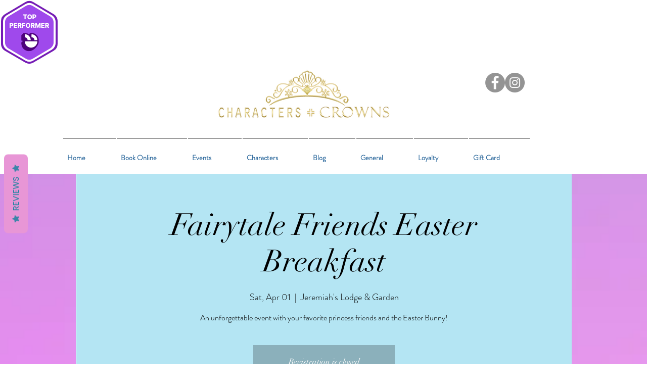

--- FILE ---
content_type: image/svg+xml
request_url: https://cress.gigsalad.com/images/svg/standalone/promokit-links/top-performer/top-performer--blue.svg
body_size: 1564
content:
<svg xmlns="http://www.w3.org/2000/svg" id="Top_Performer_dark_" data-name="Top Performer (dark)" viewBox="0 0 232 256"><defs><style>.cls-3{fill:#fff}</style></defs><g id="Seal"><g id="Shape"><path id="Ring" d="m211.46 55.35-80-47.37a31.999 31.999 0 0 0-30.92 0l-80 47.37A32.02 32.02 0 0 0 4 83.38v90.25c0 11.66 6.34 22.4 16.54 28.03l80 46.36a31.999 31.999 0 0 0 30.92 0l80-46.36A32.02 32.02 0 0 0 228 173.63V83.38c0-11.66-6.34-22.4-16.54-28.03Z" style="fill:#751cb5"/><path id="Base" d="m197.82 64.72-68.57-41.25a27.015 27.015 0 0 0-26.5 0L34.18 64.72C25.43 69.63 20 78.98 20 89.13v78.6c0 10.15 5.43 19.51 14.18 24.41l68.57 40.38a27.015 27.015 0 0 0 26.5 0l68.57-40.38c8.75-4.91 14.18-14.26 14.18-24.41v-78.6c0-10.15-5.43-19.51-14.18-24.41Z" style="fill:#9f49ec"/><path id="Border" d="m204.64 60.03-74.29-44.3a29.505 29.505 0 0 0-28.71 0l-74.28 44.3C17.88 65.3 12 75.34 12 86.25v84.43c0 10.91 5.88 20.95 15.36 26.22l74.29 43.37a29.505 29.505 0 0 0 28.71 0l74.29-43.37c9.48-5.27 15.36-15.31 15.36-26.22V86.25c0-10.91-5.88-20.95-15.36-26.22ZM212 167.74c0 10.15-5.43 19.51-14.18 24.41l-68.57 40.38a27.015 27.015 0 0 1-26.5 0l-68.57-40.38C25.43 187.24 20 177.89 20 167.74v-78.6c0-10.15 5.43-19.51 14.18-24.41l68.57-41.26a27.015 27.015 0 0 1 26.5 0l68.57 41.25C206.57 69.63 212 78.98 212 89.13v78.6Z" class="cls-3"/></g><g id="Content"><g id="Logo"><path d="M148.72 179.49c2.77-4.46 4.4-9.69 4.51-15.29v-5.7c-.31-15.54-12.99-28.1-28.55-28.1h-3.62c-.75 0-1.46.29-2 .83l-4.44 4.31a28.35 28.35 0 0 0-16.34-5.15h-3.97c-.75 0-1.47.29-2 .83l-6.9 6.92c-.54.54-.83 1.26-.83 2.02v18.71c0 1.58 1.26 2.86 2.83 2.86h3.64c.13 0 .2.17.09.26l-5.51 4.51c-.66.54-1.04 1.36-1.04 2.22v3.53c0 16.62 13.47 30.32 30.04 30.14 17.43 0 29.09-15.53 34.08-22.88v-.02Z" style="fill:#4e027c"/><path d="M136.06 158.85c0-5.77-2.88-10.49-10.22-10.98-.75-.05-1.32-.67-1.32-1.42v-9.52c0-.83.7-1.48 1.52-1.42 12.16.78 21.78 10.98 21.78 23.46h-11.75v-.1Zm-37.79-21.92v9.62c0 .74.55 1.34 1.27 1.42 5.45.64 9.69 5.31 9.69 10.98h12.34c0-12.46-9.62-22.67-21.78-23.46-.82-.05-1.52.6-1.52 1.42h-.01Zm3.02 26.63c-1.7 0-3.03 1.52-2.81 3.22 1.57 12.28 11.97 21.76 24.56 21.76 13.68 0 24.77-11.19 24.77-24.99h-46.52Z" class="cls-3"/></g><g id="Text_outlines_" data-name="Text (outlines)"><path d="M37.78 110.09V91.18h7.81c1.42 0 2.64.28 3.67.83 1.03.55 1.83 1.32 2.39 2.3.56.98.84 2.12.84 3.42s-.28 2.45-.85 3.42-1.38 1.73-2.43 2.27c-1.05.54-2.3.8-3.75.8h-4.82v-3.6h3.97c.69 0 1.27-.12 1.73-.36.46-.24.82-.58 1.06-1.01.24-.43.36-.94.36-1.52s-.12-1.09-.36-1.52a2.37 2.37 0 0 0-1.06-.99c-.47-.23-1.04-.35-1.73-.35h-2.25v15.23h-4.57ZM54.47 110.09V91.18h13.18v3.71h-8.61v3.88h7.94v3.72h-7.94v3.89h8.61v3.71H54.47ZM70.25 110.09V91.18h7.81c1.42 0 2.64.25 3.67.76s1.83 1.23 2.39 2.18c.56.94.84 2.06.84 3.36s-.29 2.42-.86 3.34-1.38 1.61-2.44 2.09c-1.05.48-2.3.72-3.74.72h-4.94v-3.6h4.09c.69 0 1.27-.09 1.73-.27.46-.18.82-.46 1.06-.83.24-.37.36-.85.36-1.44s-.12-1.07-.36-1.45c-.24-.38-.59-.67-1.06-.87-.47-.19-1.04-.29-1.73-.29h-2.25v15.23h-4.57Zm10.65-8.64 4.71 8.64h-4.99L76 101.45h4.89ZM87.2 110.09V91.18h12.91v3.71h-8.34v3.88h7.52v3.72h-7.52v7.6H87.2ZM119.99 100.63c0 2.08-.4 3.84-1.2 5.29-.8 1.45-1.88 2.55-3.25 3.3-1.36.75-2.89 1.13-4.58 1.13s-3.23-.38-4.59-1.14c-1.36-.76-2.44-1.86-3.24-3.3-.8-1.44-1.2-3.2-1.2-5.28s.4-3.84 1.2-5.29c.8-1.45 1.88-2.54 3.24-3.3s2.89-1.13 4.59-1.13 3.22.38 4.58 1.13c1.36.75 2.45 1.85 3.25 3.3.8 1.45 1.2 3.21 1.2 5.29Zm-4.67 0c0-1.23-.17-2.27-.52-3.12-.35-.85-.85-1.49-1.5-1.93s-1.43-.66-2.34-.66-1.68.22-2.34.66-1.15 1.08-1.5 1.93c-.35.85-.52 1.89-.52 3.12s.17 2.27.52 3.12c.35.85.85 1.49 1.5 1.93.65.44 1.43.66 2.34.66s1.69-.22 2.34-.66c.65-.44 1.15-1.08 1.5-1.93.35-.85.52-1.89.52-3.12ZM122.39 110.09V91.18h7.81c1.42 0 2.64.25 3.67.76s1.83 1.23 2.39 2.18c.56.94.84 2.06.84 3.36s-.29 2.42-.86 3.34-1.38 1.61-2.44 2.09c-1.05.48-2.3.72-3.74.72h-4.94v-3.6h4.09c.69 0 1.27-.09 1.73-.27.46-.18.82-.46 1.06-.83.24-.37.36-.85.36-1.44s-.12-1.07-.36-1.45c-.24-.38-.59-.67-1.06-.87-.47-.19-1.04-.29-1.73-.29h-2.25v15.23h-4.57Zm10.64-8.64 4.71 8.64h-4.99l-4.62-8.64h4.89ZM139.34 91.18H145l4.8 11.71h.22l4.8-11.71h5.66v18.91h-4.45V98.47h-.16l-4.54 11.5h-2.84l-4.54-11.56h-.16v11.68h-4.45V91.18ZM163.08 110.09V91.18h13.19v3.71h-8.62v3.88h7.94v3.72h-7.94v3.89h8.62v3.71h-13.19ZM178.87 110.09V91.18h7.81c1.42 0 2.64.25 3.67.76s1.83 1.23 2.39 2.18c.56.94.84 2.06.84 3.36s-.29 2.42-.86 3.34-1.38 1.61-2.44 2.09c-1.05.48-2.3.72-3.74.72h-4.94v-3.6h4.09c.69 0 1.27-.09 1.73-.27.46-.18.82-.46 1.06-.83.24-.37.36-.85.36-1.44s-.12-1.07-.36-1.45c-.24-.38-.59-.67-1.06-.87-.47-.19-1.04-.29-1.73-.29h-2.25v15.23h-4.57Zm10.65-8.64 4.71 8.64h-4.99l-4.62-8.64h4.89ZM91.37 60.86v-3.71h15.98v3.71h-5.73v15.2h-4.51v-15.2h-5.74ZM126.32 66.6c0 2.08-.4 3.84-1.2 5.29-.8 1.45-1.88 2.55-3.25 3.3-1.36.75-2.89 1.13-4.58 1.13s-3.23-.38-4.59-1.14c-1.36-.76-2.44-1.86-3.24-3.3s-1.2-3.2-1.2-5.28.4-3.84 1.2-5.29c.8-1.45 1.88-2.54 3.24-3.3s2.89-1.13 4.59-1.13 3.22.38 4.58 1.13 2.45 1.85 3.25 3.3c.8 1.45 1.2 3.21 1.2 5.29Zm-4.67 0c0-1.23-.17-2.27-.52-3.12-.35-.85-.85-1.49-1.5-1.93-.65-.44-1.43-.66-2.34-.66s-1.68.22-2.34.66-1.15 1.08-1.5 1.93c-.35.85-.52 1.89-.52 3.12s.17 2.27.52 3.12c.35.85.85 1.49 1.5 1.93.65.44 1.43.66 2.34.66s1.69-.22 2.34-.66c.65-.44 1.15-1.08 1.5-1.93.35-.85.52-1.89.52-3.12ZM128.72 76.06V57.15h7.81c1.42 0 2.64.28 3.67.83 1.03.55 1.83 1.32 2.39 2.3.56.98.84 2.12.84 3.42s-.29 2.45-.85 3.42-1.38 1.73-2.43 2.27c-1.05.54-2.3.8-3.75.8h-4.82v-3.6h3.97c.69 0 1.27-.12 1.73-.36.46-.24.82-.58 1.06-1.01.24-.43.36-.94.36-1.52s-.12-1.09-.36-1.52a2.37 2.37 0 0 0-1.06-.99c-.47-.23-1.04-.35-1.73-.35h-2.25v15.23h-4.57Z" class="cls-3"/></g></g></g></svg>